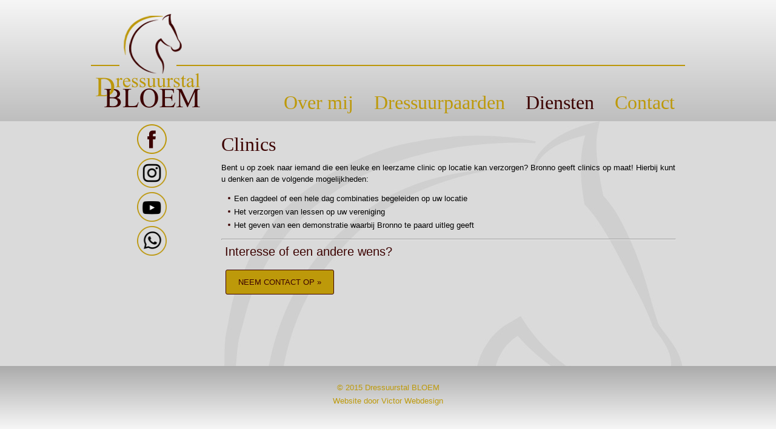

--- FILE ---
content_type: text/html; charset=UTF-8
request_url: https://www.dressuurstalbloem.nl/diensten/clinics/
body_size: 8175
content:
<!DOCTYPE html>
<html lang="nl-NL">
<head>
<meta charset="UTF-8" />

<meta name="viewport" content="initial-scale = 1.0, maximum-scale = 1.0, user-scalable = no, width = device-width" />
<!--[if lt IE 9]><script src="/html5.js"></script><![endif]-->

<link rel="stylesheet" href="https://www.dressuurstalbloem.nl/wp-content/themes/DB_responsive_theme/style.css" media="screen" />
<link rel="pingback" href="https://www.dressuurstalbloem.nl/xmlrpc.php" />
<script>
  (function(i,s,o,g,r,a,m){i['GoogleAnalyticsObject']=r;i[r]=i[r]||function(){
  (i[r].q=i[r].q||[]).push(arguments)},i[r].l=1*new Date();a=s.createElement(o),
  m=s.getElementsByTagName(o)[0];a.async=1;a.src=g;m.parentNode.insertBefore(a,m)
  })(window,document,'script','https://www.google-analytics.com/analytics.js','ga');

  ga('create', 'UA-85604797-1', 'auto');
  ga('send', 'pageview');

</script>
<meta name='robots' content='index, follow, max-image-preview:large, max-snippet:-1, max-video-preview:-1' />
	<style>img:is([sizes="auto" i], [sizes^="auto," i]) { contain-intrinsic-size: 3000px 1500px }</style>
	
	<!-- This site is optimized with the Yoast SEO plugin v24.4 - https://yoast.com/wordpress/plugins/seo/ -->
	<title>Clinics |</title>
	<link rel="canonical" href="https://www.dressuurstalbloem.nl/diensten/clinics/" />
	<meta property="og:locale" content="nl_NL" />
	<meta property="og:type" content="article" />
	<meta property="og:title" content="Clinics |" />
	<meta property="og:description" content="Bent u op zoek naar iemand die een leuke en leerzame clinic op locatie kan verzorgen? Bronno geeft clinics op maat! Hierbij kunt u denken aan de volgende mogelijkheden: Een dagdeel of een hele dag combinaties begeleiden op uw locatie Het verzorgen van lessen op uw vereniging Het geven van een demonstratie waarbij Bronno te paard uitleg [&hellip;]" />
	<meta property="og:url" content="https://www.dressuurstalbloem.nl/diensten/clinics/" />
	<meta property="article:modified_time" content="2016-11-07T10:02:40+00:00" />
	<meta name="twitter:card" content="summary_large_image" />
	<script type="application/ld+json" class="yoast-schema-graph">{"@context":"https://schema.org","@graph":[{"@type":"WebPage","@id":"https://www.dressuurstalbloem.nl/diensten/clinics/","url":"https://www.dressuurstalbloem.nl/diensten/clinics/","name":"Clinics |","isPartOf":{"@id":"https://www.dressuurstalbloem.nl/#website"},"datePublished":"2016-11-07T09:12:50+00:00","dateModified":"2016-11-07T10:02:40+00:00","breadcrumb":{"@id":"https://www.dressuurstalbloem.nl/diensten/clinics/#breadcrumb"},"inLanguage":"nl-NL","potentialAction":[{"@type":"ReadAction","target":["https://www.dressuurstalbloem.nl/diensten/clinics/"]}]},{"@type":"BreadcrumbList","@id":"https://www.dressuurstalbloem.nl/diensten/clinics/#breadcrumb","itemListElement":[{"@type":"ListItem","position":1,"name":"Home","item":"https://www.dressuurstalbloem.nl/"},{"@type":"ListItem","position":2,"name":"Diensten","item":"https://www.dressuurstalbloem.nl/diensten/"},{"@type":"ListItem","position":3,"name":"Clinics"}]},{"@type":"WebSite","@id":"https://www.dressuurstalbloem.nl/#website","url":"https://www.dressuurstalbloem.nl/","name":"","description":"","publisher":{"@id":"https://www.dressuurstalbloem.nl/#organization"},"potentialAction":[{"@type":"SearchAction","target":{"@type":"EntryPoint","urlTemplate":"https://www.dressuurstalbloem.nl/?s={search_term_string}"},"query-input":{"@type":"PropertyValueSpecification","valueRequired":true,"valueName":"search_term_string"}}],"inLanguage":"nl-NL"},{"@type":"Organization","@id":"https://www.dressuurstalbloem.nl/#organization","name":"Dressuurstal Bloem","url":"https://www.dressuurstalbloem.nl/","logo":{"@type":"ImageObject","inLanguage":"nl-NL","@id":"https://www.dressuurstalbloem.nl/#/schema/logo/image/","url":"https://www.dressuurstalbloem.nl/wp-content/uploads/cropped-cropped-Logo-Dresuurstal-Bloem.png","contentUrl":"https://www.dressuurstalbloem.nl/wp-content/uploads/cropped-cropped-Logo-Dresuurstal-Bloem.png","width":200,"height":179,"caption":"Dressuurstal Bloem"},"image":{"@id":"https://www.dressuurstalbloem.nl/#/schema/logo/image/"}}]}</script>
	<!-- / Yoast SEO plugin. -->


<link rel="alternate" type="application/rss+xml" title=" &raquo; feed" href="https://www.dressuurstalbloem.nl/feed/" />
<link rel="alternate" type="application/rss+xml" title=" &raquo; reactiesfeed" href="https://www.dressuurstalbloem.nl/comments/feed/" />
<script type="text/javascript">
/* <![CDATA[ */
window._wpemojiSettings = {"baseUrl":"https:\/\/s.w.org\/images\/core\/emoji\/15.0.3\/72x72\/","ext":".png","svgUrl":"https:\/\/s.w.org\/images\/core\/emoji\/15.0.3\/svg\/","svgExt":".svg","source":{"concatemoji":"https:\/\/www.dressuurstalbloem.nl\/wp-includes\/js\/wp-emoji-release.min.js?ver=6.7.1"}};
/*! This file is auto-generated */
!function(i,n){var o,s,e;function c(e){try{var t={supportTests:e,timestamp:(new Date).valueOf()};sessionStorage.setItem(o,JSON.stringify(t))}catch(e){}}function p(e,t,n){e.clearRect(0,0,e.canvas.width,e.canvas.height),e.fillText(t,0,0);var t=new Uint32Array(e.getImageData(0,0,e.canvas.width,e.canvas.height).data),r=(e.clearRect(0,0,e.canvas.width,e.canvas.height),e.fillText(n,0,0),new Uint32Array(e.getImageData(0,0,e.canvas.width,e.canvas.height).data));return t.every(function(e,t){return e===r[t]})}function u(e,t,n){switch(t){case"flag":return n(e,"\ud83c\udff3\ufe0f\u200d\u26a7\ufe0f","\ud83c\udff3\ufe0f\u200b\u26a7\ufe0f")?!1:!n(e,"\ud83c\uddfa\ud83c\uddf3","\ud83c\uddfa\u200b\ud83c\uddf3")&&!n(e,"\ud83c\udff4\udb40\udc67\udb40\udc62\udb40\udc65\udb40\udc6e\udb40\udc67\udb40\udc7f","\ud83c\udff4\u200b\udb40\udc67\u200b\udb40\udc62\u200b\udb40\udc65\u200b\udb40\udc6e\u200b\udb40\udc67\u200b\udb40\udc7f");case"emoji":return!n(e,"\ud83d\udc26\u200d\u2b1b","\ud83d\udc26\u200b\u2b1b")}return!1}function f(e,t,n){var r="undefined"!=typeof WorkerGlobalScope&&self instanceof WorkerGlobalScope?new OffscreenCanvas(300,150):i.createElement("canvas"),a=r.getContext("2d",{willReadFrequently:!0}),o=(a.textBaseline="top",a.font="600 32px Arial",{});return e.forEach(function(e){o[e]=t(a,e,n)}),o}function t(e){var t=i.createElement("script");t.src=e,t.defer=!0,i.head.appendChild(t)}"undefined"!=typeof Promise&&(o="wpEmojiSettingsSupports",s=["flag","emoji"],n.supports={everything:!0,everythingExceptFlag:!0},e=new Promise(function(e){i.addEventListener("DOMContentLoaded",e,{once:!0})}),new Promise(function(t){var n=function(){try{var e=JSON.parse(sessionStorage.getItem(o));if("object"==typeof e&&"number"==typeof e.timestamp&&(new Date).valueOf()<e.timestamp+604800&&"object"==typeof e.supportTests)return e.supportTests}catch(e){}return null}();if(!n){if("undefined"!=typeof Worker&&"undefined"!=typeof OffscreenCanvas&&"undefined"!=typeof URL&&URL.createObjectURL&&"undefined"!=typeof Blob)try{var e="postMessage("+f.toString()+"("+[JSON.stringify(s),u.toString(),p.toString()].join(",")+"));",r=new Blob([e],{type:"text/javascript"}),a=new Worker(URL.createObjectURL(r),{name:"wpTestEmojiSupports"});return void(a.onmessage=function(e){c(n=e.data),a.terminate(),t(n)})}catch(e){}c(n=f(s,u,p))}t(n)}).then(function(e){for(var t in e)n.supports[t]=e[t],n.supports.everything=n.supports.everything&&n.supports[t],"flag"!==t&&(n.supports.everythingExceptFlag=n.supports.everythingExceptFlag&&n.supports[t]);n.supports.everythingExceptFlag=n.supports.everythingExceptFlag&&!n.supports.flag,n.DOMReady=!1,n.readyCallback=function(){n.DOMReady=!0}}).then(function(){return e}).then(function(){var e;n.supports.everything||(n.readyCallback(),(e=n.source||{}).concatemoji?t(e.concatemoji):e.wpemoji&&e.twemoji&&(t(e.twemoji),t(e.wpemoji)))}))}((window,document),window._wpemojiSettings);
/* ]]> */
</script>
<style id='wp-emoji-styles-inline-css' type='text/css'>

	img.wp-smiley, img.emoji {
		display: inline !important;
		border: none !important;
		box-shadow: none !important;
		height: 1em !important;
		width: 1em !important;
		margin: 0 0.07em !important;
		vertical-align: -0.1em !important;
		background: none !important;
		padding: 0 !important;
	}
</style>
<link rel='stylesheet' id='wp-block-library-css' href='https://www.dressuurstalbloem.nl/wp-includes/css/dist/block-library/style.min.css?ver=6.7.1' type='text/css' media='all' />
<style id='classic-theme-styles-inline-css' type='text/css'>
/*! This file is auto-generated */
.wp-block-button__link{color:#fff;background-color:#32373c;border-radius:9999px;box-shadow:none;text-decoration:none;padding:calc(.667em + 2px) calc(1.333em + 2px);font-size:1.125em}.wp-block-file__button{background:#32373c;color:#fff;text-decoration:none}
</style>
<style id='global-styles-inline-css' type='text/css'>
:root{--wp--preset--aspect-ratio--square: 1;--wp--preset--aspect-ratio--4-3: 4/3;--wp--preset--aspect-ratio--3-4: 3/4;--wp--preset--aspect-ratio--3-2: 3/2;--wp--preset--aspect-ratio--2-3: 2/3;--wp--preset--aspect-ratio--16-9: 16/9;--wp--preset--aspect-ratio--9-16: 9/16;--wp--preset--color--black: #000000;--wp--preset--color--cyan-bluish-gray: #abb8c3;--wp--preset--color--white: #ffffff;--wp--preset--color--pale-pink: #f78da7;--wp--preset--color--vivid-red: #cf2e2e;--wp--preset--color--luminous-vivid-orange: #ff6900;--wp--preset--color--luminous-vivid-amber: #fcb900;--wp--preset--color--light-green-cyan: #7bdcb5;--wp--preset--color--vivid-green-cyan: #00d084;--wp--preset--color--pale-cyan-blue: #8ed1fc;--wp--preset--color--vivid-cyan-blue: #0693e3;--wp--preset--color--vivid-purple: #9b51e0;--wp--preset--gradient--vivid-cyan-blue-to-vivid-purple: linear-gradient(135deg,rgba(6,147,227,1) 0%,rgb(155,81,224) 100%);--wp--preset--gradient--light-green-cyan-to-vivid-green-cyan: linear-gradient(135deg,rgb(122,220,180) 0%,rgb(0,208,130) 100%);--wp--preset--gradient--luminous-vivid-amber-to-luminous-vivid-orange: linear-gradient(135deg,rgba(252,185,0,1) 0%,rgba(255,105,0,1) 100%);--wp--preset--gradient--luminous-vivid-orange-to-vivid-red: linear-gradient(135deg,rgba(255,105,0,1) 0%,rgb(207,46,46) 100%);--wp--preset--gradient--very-light-gray-to-cyan-bluish-gray: linear-gradient(135deg,rgb(238,238,238) 0%,rgb(169,184,195) 100%);--wp--preset--gradient--cool-to-warm-spectrum: linear-gradient(135deg,rgb(74,234,220) 0%,rgb(151,120,209) 20%,rgb(207,42,186) 40%,rgb(238,44,130) 60%,rgb(251,105,98) 80%,rgb(254,248,76) 100%);--wp--preset--gradient--blush-light-purple: linear-gradient(135deg,rgb(255,206,236) 0%,rgb(152,150,240) 100%);--wp--preset--gradient--blush-bordeaux: linear-gradient(135deg,rgb(254,205,165) 0%,rgb(254,45,45) 50%,rgb(107,0,62) 100%);--wp--preset--gradient--luminous-dusk: linear-gradient(135deg,rgb(255,203,112) 0%,rgb(199,81,192) 50%,rgb(65,88,208) 100%);--wp--preset--gradient--pale-ocean: linear-gradient(135deg,rgb(255,245,203) 0%,rgb(182,227,212) 50%,rgb(51,167,181) 100%);--wp--preset--gradient--electric-grass: linear-gradient(135deg,rgb(202,248,128) 0%,rgb(113,206,126) 100%);--wp--preset--gradient--midnight: linear-gradient(135deg,rgb(2,3,129) 0%,rgb(40,116,252) 100%);--wp--preset--font-size--small: 13px;--wp--preset--font-size--medium: 20px;--wp--preset--font-size--large: 36px;--wp--preset--font-size--x-large: 42px;--wp--preset--spacing--20: 0.44rem;--wp--preset--spacing--30: 0.67rem;--wp--preset--spacing--40: 1rem;--wp--preset--spacing--50: 1.5rem;--wp--preset--spacing--60: 2.25rem;--wp--preset--spacing--70: 3.38rem;--wp--preset--spacing--80: 5.06rem;--wp--preset--shadow--natural: 6px 6px 9px rgba(0, 0, 0, 0.2);--wp--preset--shadow--deep: 12px 12px 50px rgba(0, 0, 0, 0.4);--wp--preset--shadow--sharp: 6px 6px 0px rgba(0, 0, 0, 0.2);--wp--preset--shadow--outlined: 6px 6px 0px -3px rgba(255, 255, 255, 1), 6px 6px rgba(0, 0, 0, 1);--wp--preset--shadow--crisp: 6px 6px 0px rgba(0, 0, 0, 1);}:where(.is-layout-flex){gap: 0.5em;}:where(.is-layout-grid){gap: 0.5em;}body .is-layout-flex{display: flex;}.is-layout-flex{flex-wrap: wrap;align-items: center;}.is-layout-flex > :is(*, div){margin: 0;}body .is-layout-grid{display: grid;}.is-layout-grid > :is(*, div){margin: 0;}:where(.wp-block-columns.is-layout-flex){gap: 2em;}:where(.wp-block-columns.is-layout-grid){gap: 2em;}:where(.wp-block-post-template.is-layout-flex){gap: 1.25em;}:where(.wp-block-post-template.is-layout-grid){gap: 1.25em;}.has-black-color{color: var(--wp--preset--color--black) !important;}.has-cyan-bluish-gray-color{color: var(--wp--preset--color--cyan-bluish-gray) !important;}.has-white-color{color: var(--wp--preset--color--white) !important;}.has-pale-pink-color{color: var(--wp--preset--color--pale-pink) !important;}.has-vivid-red-color{color: var(--wp--preset--color--vivid-red) !important;}.has-luminous-vivid-orange-color{color: var(--wp--preset--color--luminous-vivid-orange) !important;}.has-luminous-vivid-amber-color{color: var(--wp--preset--color--luminous-vivid-amber) !important;}.has-light-green-cyan-color{color: var(--wp--preset--color--light-green-cyan) !important;}.has-vivid-green-cyan-color{color: var(--wp--preset--color--vivid-green-cyan) !important;}.has-pale-cyan-blue-color{color: var(--wp--preset--color--pale-cyan-blue) !important;}.has-vivid-cyan-blue-color{color: var(--wp--preset--color--vivid-cyan-blue) !important;}.has-vivid-purple-color{color: var(--wp--preset--color--vivid-purple) !important;}.has-black-background-color{background-color: var(--wp--preset--color--black) !important;}.has-cyan-bluish-gray-background-color{background-color: var(--wp--preset--color--cyan-bluish-gray) !important;}.has-white-background-color{background-color: var(--wp--preset--color--white) !important;}.has-pale-pink-background-color{background-color: var(--wp--preset--color--pale-pink) !important;}.has-vivid-red-background-color{background-color: var(--wp--preset--color--vivid-red) !important;}.has-luminous-vivid-orange-background-color{background-color: var(--wp--preset--color--luminous-vivid-orange) !important;}.has-luminous-vivid-amber-background-color{background-color: var(--wp--preset--color--luminous-vivid-amber) !important;}.has-light-green-cyan-background-color{background-color: var(--wp--preset--color--light-green-cyan) !important;}.has-vivid-green-cyan-background-color{background-color: var(--wp--preset--color--vivid-green-cyan) !important;}.has-pale-cyan-blue-background-color{background-color: var(--wp--preset--color--pale-cyan-blue) !important;}.has-vivid-cyan-blue-background-color{background-color: var(--wp--preset--color--vivid-cyan-blue) !important;}.has-vivid-purple-background-color{background-color: var(--wp--preset--color--vivid-purple) !important;}.has-black-border-color{border-color: var(--wp--preset--color--black) !important;}.has-cyan-bluish-gray-border-color{border-color: var(--wp--preset--color--cyan-bluish-gray) !important;}.has-white-border-color{border-color: var(--wp--preset--color--white) !important;}.has-pale-pink-border-color{border-color: var(--wp--preset--color--pale-pink) !important;}.has-vivid-red-border-color{border-color: var(--wp--preset--color--vivid-red) !important;}.has-luminous-vivid-orange-border-color{border-color: var(--wp--preset--color--luminous-vivid-orange) !important;}.has-luminous-vivid-amber-border-color{border-color: var(--wp--preset--color--luminous-vivid-amber) !important;}.has-light-green-cyan-border-color{border-color: var(--wp--preset--color--light-green-cyan) !important;}.has-vivid-green-cyan-border-color{border-color: var(--wp--preset--color--vivid-green-cyan) !important;}.has-pale-cyan-blue-border-color{border-color: var(--wp--preset--color--pale-cyan-blue) !important;}.has-vivid-cyan-blue-border-color{border-color: var(--wp--preset--color--vivid-cyan-blue) !important;}.has-vivid-purple-border-color{border-color: var(--wp--preset--color--vivid-purple) !important;}.has-vivid-cyan-blue-to-vivid-purple-gradient-background{background: var(--wp--preset--gradient--vivid-cyan-blue-to-vivid-purple) !important;}.has-light-green-cyan-to-vivid-green-cyan-gradient-background{background: var(--wp--preset--gradient--light-green-cyan-to-vivid-green-cyan) !important;}.has-luminous-vivid-amber-to-luminous-vivid-orange-gradient-background{background: var(--wp--preset--gradient--luminous-vivid-amber-to-luminous-vivid-orange) !important;}.has-luminous-vivid-orange-to-vivid-red-gradient-background{background: var(--wp--preset--gradient--luminous-vivid-orange-to-vivid-red) !important;}.has-very-light-gray-to-cyan-bluish-gray-gradient-background{background: var(--wp--preset--gradient--very-light-gray-to-cyan-bluish-gray) !important;}.has-cool-to-warm-spectrum-gradient-background{background: var(--wp--preset--gradient--cool-to-warm-spectrum) !important;}.has-blush-light-purple-gradient-background{background: var(--wp--preset--gradient--blush-light-purple) !important;}.has-blush-bordeaux-gradient-background{background: var(--wp--preset--gradient--blush-bordeaux) !important;}.has-luminous-dusk-gradient-background{background: var(--wp--preset--gradient--luminous-dusk) !important;}.has-pale-ocean-gradient-background{background: var(--wp--preset--gradient--pale-ocean) !important;}.has-electric-grass-gradient-background{background: var(--wp--preset--gradient--electric-grass) !important;}.has-midnight-gradient-background{background: var(--wp--preset--gradient--midnight) !important;}.has-small-font-size{font-size: var(--wp--preset--font-size--small) !important;}.has-medium-font-size{font-size: var(--wp--preset--font-size--medium) !important;}.has-large-font-size{font-size: var(--wp--preset--font-size--large) !important;}.has-x-large-font-size{font-size: var(--wp--preset--font-size--x-large) !important;}
:where(.wp-block-post-template.is-layout-flex){gap: 1.25em;}:where(.wp-block-post-template.is-layout-grid){gap: 1.25em;}
:where(.wp-block-columns.is-layout-flex){gap: 2em;}:where(.wp-block-columns.is-layout-grid){gap: 2em;}
:root :where(.wp-block-pullquote){font-size: 1.5em;line-height: 1.6;}
</style>
<link rel='stylesheet' id='blossomthemes-instagram-feed-css' href='https://www.dressuurstalbloem.nl/wp-content/plugins/blossomthemes-instagram-feed/public/css/blossomthemes-instagram-feed-public.css?ver=2.0.3' type='text/css' media='all' />
<link rel='stylesheet' id='magnific-popup-css' href='https://www.dressuurstalbloem.nl/wp-content/plugins/blossomthemes-instagram-feed/public/css/magnific-popup.min.css?ver=1.0.0' type='text/css' media='all' />
<link rel='stylesheet' id='blossomthemes-toolkit-css' href='https://www.dressuurstalbloem.nl/wp-content/plugins/blossomthemes-toolkit/public/css/blossomthemes-toolkit-public.min.css?ver=2.2.6' type='text/css' media='all' />
<link rel='stylesheet' id='contact-form-7-css' href='https://www.dressuurstalbloem.nl/wp-content/plugins/contact-form-7/includes/css/styles.css?ver=6.0.3' type='text/css' media='all' />
<link rel='stylesheet' id='meteor-slides-css' href='https://www.dressuurstalbloem.nl/wp-content/plugins/meteor-slides/css/meteor-slides.css?ver=1.0' type='text/css' media='all' />
<style id='akismet-widget-style-inline-css' type='text/css'>

			.a-stats {
				--akismet-color-mid-green: #357b49;
				--akismet-color-white: #fff;
				--akismet-color-light-grey: #f6f7f7;

				max-width: 350px;
				width: auto;
			}

			.a-stats * {
				all: unset;
				box-sizing: border-box;
			}

			.a-stats strong {
				font-weight: 600;
			}

			.a-stats a.a-stats__link,
			.a-stats a.a-stats__link:visited,
			.a-stats a.a-stats__link:active {
				background: var(--akismet-color-mid-green);
				border: none;
				box-shadow: none;
				border-radius: 8px;
				color: var(--akismet-color-white);
				cursor: pointer;
				display: block;
				font-family: -apple-system, BlinkMacSystemFont, 'Segoe UI', 'Roboto', 'Oxygen-Sans', 'Ubuntu', 'Cantarell', 'Helvetica Neue', sans-serif;
				font-weight: 500;
				padding: 12px;
				text-align: center;
				text-decoration: none;
				transition: all 0.2s ease;
			}

			/* Extra specificity to deal with TwentyTwentyOne focus style */
			.widget .a-stats a.a-stats__link:focus {
				background: var(--akismet-color-mid-green);
				color: var(--akismet-color-white);
				text-decoration: none;
			}

			.a-stats a.a-stats__link:hover {
				filter: brightness(110%);
				box-shadow: 0 4px 12px rgba(0, 0, 0, 0.06), 0 0 2px rgba(0, 0, 0, 0.16);
			}

			.a-stats .count {
				color: var(--akismet-color-white);
				display: block;
				font-size: 1.5em;
				line-height: 1.4;
				padding: 0 13px;
				white-space: nowrap;
			}
		
</style>
<!--[if lte IE 7]>
<link rel='stylesheet' id='style.ie7.css-css' href='https://www.dressuurstalbloem.nl/wp-content/themes/DB_responsive_theme/style.ie7.css?ver=6.7.1' type='text/css' media='screen' />
<![endif]-->
<link rel='stylesheet' id='style.responsive.css-css' href='https://www.dressuurstalbloem.nl/wp-content/themes/DB_responsive_theme/style.responsive.css?ver=6.7.1' type='text/css' media='all' />
<script type="text/javascript" src="https://www.dressuurstalbloem.nl/wp-content/themes/DB_responsive_theme/jquery.js?ver=6.7.1" id="jquery-js"></script>
<script type="text/javascript" src="https://www.dressuurstalbloem.nl/wp-content/plugins/meteor-slides/js/jquery.cycle.all.js?ver=6.7.1" id="jquery-cycle-js"></script>
<script type="text/javascript" src="https://www.dressuurstalbloem.nl/wp-content/plugins/meteor-slides/js/jquery.metadata.v2.js?ver=6.7.1" id="jquery-metadata-js"></script>
<script type="text/javascript" src="https://www.dressuurstalbloem.nl/wp-content/plugins/meteor-slides/js/jquery.touchwipe.1.1.1.js?ver=6.7.1" id="jquery-touchwipe-js"></script>
<script type="text/javascript" id="meteorslides-script-js-extra">
/* <![CDATA[ */
var meteorslidessettings = {"meteorslideshowspeed":"2000","meteorslideshowduration":"5000","meteorslideshowheight":"","meteorslideshowwidth":"","meteorslideshowtransition":"fade"};
/* ]]> */
</script>
<script type="text/javascript" src="https://www.dressuurstalbloem.nl/wp-content/plugins/meteor-slides/js/slideshow.js?ver=6.7.1" id="meteorslides-script-js"></script>
<script type="text/javascript" src="https://www.dressuurstalbloem.nl/wp-content/themes/DB_responsive_theme/jquery-migrate-1.1.1.js?ver=6.7.1" id="jquery_migrate-js"></script>
<script type="text/javascript" src="https://www.dressuurstalbloem.nl/wp-content/themes/DB_responsive_theme/script.js?ver=6.7.1" id="script.js-js"></script>
<script type="text/javascript" src="https://www.dressuurstalbloem.nl/wp-content/themes/DB_responsive_theme/script.responsive.js?ver=6.7.1" id="script.responsive.js-js"></script>
<link rel="https://api.w.org/" href="https://www.dressuurstalbloem.nl/wp-json/" /><link rel="alternate" title="JSON" type="application/json" href="https://www.dressuurstalbloem.nl/wp-json/wp/v2/pages/754" /><link rel="EditURI" type="application/rsd+xml" title="RSD" href="https://www.dressuurstalbloem.nl/xmlrpc.php?rsd" />
<link rel='shortlink' href='https://www.dressuurstalbloem.nl/?p=754' />
<link rel="alternate" title="oEmbed (JSON)" type="application/json+oembed" href="https://www.dressuurstalbloem.nl/wp-json/oembed/1.0/embed?url=https%3A%2F%2Fwww.dressuurstalbloem.nl%2Fdiensten%2Fclinics%2F" />
<link rel="alternate" title="oEmbed (XML)" type="text/xml+oembed" href="https://www.dressuurstalbloem.nl/wp-json/oembed/1.0/embed?url=https%3A%2F%2Fwww.dressuurstalbloem.nl%2Fdiensten%2Fclinics%2F&#038;format=xml" />
<link rel="shortcut icon" href="https://www.dressuurstalbloem.nl/wp-content/themes/DB_responsive_theme/favicon.ico" />


<link rel='home' href='https://www.dressuurstalbloem.nl/' /><!-- Tracking code easily added by NK Google Analytics -->
<script type="text/javascript"> 
(function(i,s,o,g,r,a,m){i['GoogleAnalyticsObject']=r;i[r]=i[r]||function(){ 
(i[r].q=i[r].q||[]).push(arguments)},i[r].l=1*new Date();a=s.createElement(o), 
m=s.getElementsByTagName(o)[0];a.async=1;a.src=g;m.parentNode.insertBefore(a,m) 
})(window,document,'script','https://www.google-analytics.com/analytics.js','ga'); 
ga('create', 'UA-85604797-1', 'auto'); 
ga('send', 'pageview'); 
</script> 
<link rel="icon" href="https://www.dressuurstalbloem.nl/wp-content/uploads/Logo-Dresuurstal-Bloem-150x150.png" sizes="32x32" />
<link rel="icon" href="https://www.dressuurstalbloem.nl/wp-content/uploads/Logo-Dresuurstal-Bloem.png" sizes="192x192" />
<link rel="apple-touch-icon" href="https://www.dressuurstalbloem.nl/wp-content/uploads/Logo-Dresuurstal-Bloem.png" />
<meta name="msapplication-TileImage" content="https://www.dressuurstalbloem.nl/wp-content/uploads/Logo-Dresuurstal-Bloem.png" />
</head>
<body data-rsssl=1 class="page-template-default page page-id-754 page-child parent-pageid-749 wp-custom-logo">

<div id="db-main">

<header class="db-header clickable">

    <div class="db-shapes">
        
            </div>




<a href="https://www.dressuurstalbloem.nl" target="_self" title="Home" class="db-logo db-logo-1403101149">
    <img src="https://www.dressuurstalbloem.nl/wp-content/themes/DB_responsive_theme/images/logo-1403101149.png" alt="" />
</a><a href="https://www.dressuurstalbloem.nl" target="_self" title="Home" class="db-logo db-logo-1844958998">
    <img src="https://www.dressuurstalbloem.nl/wp-content/themes/DB_responsive_theme/images/logo-1844958998.png" alt="" />
</a>

<nav class="db-nav">
    <div class="db-nav-inner">
    
<ul class="db-hmenu menu-4">
	<li class="menu-item-278"><a title="Over mij" href="https://www.dressuurstalbloem.nl/bronno-bloem/">Over mij</a>
	</li>
	<li class="menu-item-1591"><a title="Dressuurpaarden" href="https://www.dressuurstalbloem.nl/dressuurpaarden/">Dressuurpaarden</a>
	<ul>
		<li class="menu-item-33"><a title="Paarden in training" href="https://www.dressuurstalbloem.nl/dressuurpaarden/paarden-in-training/">Paarden in training</a>
		</li>
		<li class="menu-item-34"><a title="Dressuurpaarden te koop" href="https://www.dressuurstalbloem.nl/dressuurpaarden/actuele-aanbod/">Dressuurpaarden te koop</a>
		</li>
	</ul>
	</li>
	<li class="menu-item-758 active"><a title="Diensten" href="https://www.dressuurstalbloem.nl/diensten/" class="active">Diensten</a>
	<ul class="active">
		<li class="menu-item-760"><a title="Dressuur instructie" href="https://www.dressuurstalbloem.nl/diensten/instructie/">Dressuur instructie</a>
		</li>
		<li class="menu-item-36"><a title="Training van uw paard" href="https://www.dressuurstalbloem.nl/diensten/paardentraining/">Training van uw paard</a>
		</li>
		<li class="menu-item-759 active"><a title="Dressuur clinics" href="https://www.dressuurstalbloem.nl/diensten/clinics/" class="active">Dressuur clinics</a>
		</li>
		<li class="menu-item-35"><a title="Accommodatie" href="https://www.dressuurstalbloem.nl/diensten/accommodatie/">Accommodatie</a>
		</li>
		<li class="menu-item-1352"><a title="Sponsoren" href="https://www.dressuurstalbloem.nl/sponsoren/">Sponsoren</a>
		</li>
		<li class="menu-item-1404"><a title="Checklist dressuurwedstrijd" href="https://www.dressuurstalbloem.nl/diensten/checklist-dressuurwedstrijd-dressuurstal-bloem/">Checklist dressuurwedstrijd</a>
		</li>
		<li class="menu-item-1487"><a title="YouTube" href="https://www.dressuurstalbloem.nl/youtube/">YouTube</a>
		</li>
	</ul>
	</li>
	<li class="menu-item-38"><a title="Contact" href="https://www.dressuurstalbloem.nl/contact/">Contact</a>
	<ul>
		<li class="menu-item-1345"><a title="Privacy verklaring" href="https://www.dressuurstalbloem.nl/privacy-verklaring/">Privacy verklaring</a>
		</li>
	</ul>
	</li>
</ul>
 
        </div>
    </nav>
                    
</header>

<div class="db-sheet clearfix">
            <div class="db-layout-wrapper">
                <div class="db-content-layout">
                    <div class="db-content-layout-row">
                        <div class="db-layout-cell db-content">
							<article id="post-754"  class="db-post db-article  post-754 page type-page status-publish hentry" style="">
                                <h1 class="db-postheader entry-title">Clinics</h1>                                                                <div class="db-postcontent clearfix"><p>Bent u op zoek naar iemand die een leuke en leerzame clinic op locatie kan verzorgen? Bronno geeft clinics op maat! Hierbij kunt u denken aan de volgende mogelijkheden:</p>
<ul>
<li>Een dagdeel of een hele dag combinaties begeleiden op uw locatie</li>
<li>Het verzorgen van lessen op uw vereniging</li>
<li>Het geven van een demonstratie waarbij Bronno te paard uitleg geeft</li>
</ul>
<hr />
<h3> Interesse of een andere wens?</h3>
<p><span class="cta-button"><a href="https://www.dressuurstalbloem.nl/contact/">NEEM CONTACT OP »</a></span></p>
</div>
                                                

</article>
	
			

                        </div>
                        

<div class="db-layout-cell db-sidebar1"><div  id="block-3" class="db-block widget widget_block  clearfix">
        <div class="db-blockcontent"><p style="text-align: center;"><a href="http://www.facebook.com/bronno.bloem" target="_blank" title="Facebook"><img loading="lazy" decoding="async" width="49" height="49" alt="Facebook" src="https://www.dressuurstalbloem.nl/wp-content/uploads/2015/05/db_fb.png" class=""></a></p>
<p style="text-align: center;"><a href="https://www.instagram.com/dressuurstalbloem/" target="_blank" title="Instagram"><img loading="lazy" decoding="async" width="49" height="49" alt="Instagram" src="https://www.dressuurstalbloem.nl/wp-content/uploads/InstagramBronno-1-e1553172419172.png" class=""></a></p>
<p style="text-align: center;"><a href="https://www.youtube.com/channel/UCf40QPSm7v866g6HuamEdcQ?view_as=subscriber" target="_blank" title="Youtube"><img loading="lazy" decoding="async" width="49" height="49" alt="Youtube" src="https://www.dressuurstalbloem.nl/wp-content/uploads/Youtubebronno-e1553175313607.png" class=""></a></p>
<p style="text-align: center;"><a href="tel://0031-6-46202913" target="_blank" title="Facebook"><img loading="lazy" decoding="async" width="49" height="49" alt="Whatssapp" src="https://www.dressuurstalbloem.nl/wp-content/uploads/Whatssappbronno-e1553175284219.png" class=""></a></p></div>
</div></div>
                    </div>
                </div>
            </div>
    </div>
<footer class="db-footer">
  <div class="db-footer-inner"><div class="db-footer-text">
  
<p>© 2015 <a href="https://www.dressuurstalbloem.nl" target="_self" title="Dressuurstal BLOEM">Dressuurstal BLOEM</a><br /></p><p>Website door <a href="http://www.victorwebdesign.nl" target="_blank" title="Websites tot in de puntjes...">Victor Webdesign</a></p><p><br /></p>
  

</div>
</div>
</footer>

</div>


<div id="wp-footer">
	<script type="text/javascript" src="https://www.dressuurstalbloem.nl/wp-includes/js/comment-reply.min.js?ver=6.7.1" id="comment-reply-js" async="async" data-wp-strategy="async"></script>
<script type="text/javascript" src="https://www.dressuurstalbloem.nl/wp-content/plugins/blossomthemes-instagram-feed/public/js/blossomthemes-instagram-feed-public.js?ver=2.0.3" id="blossomthemes-instagram-feed-js"></script>
<script type="text/javascript" src="https://www.dressuurstalbloem.nl/wp-content/plugins/blossomthemes-instagram-feed/public/js/jquery.magnific-popup.min.js?ver=1.0.0" id="magnific-popup-js"></script>
<script type="text/javascript" src="https://www.dressuurstalbloem.nl/wp-content/plugins/blossomthemes-toolkit/public/js/isotope.pkgd.min.js?ver=3.0.5" id="isotope-pkgd-js"></script>
<script type="text/javascript" src="https://www.dressuurstalbloem.nl/wp-includes/js/imagesloaded.min.js?ver=5.0.0" id="imagesloaded-js"></script>
<script type="text/javascript" src="https://www.dressuurstalbloem.nl/wp-includes/js/masonry.min.js?ver=4.2.2" id="masonry-js"></script>
<script type="text/javascript" src="https://www.dressuurstalbloem.nl/wp-content/plugins/blossomthemes-toolkit/public/js/blossomthemes-toolkit-public.min.js?ver=2.2.6" id="blossomthemes-toolkit-js"></script>
<script type="text/javascript" src="https://www.dressuurstalbloem.nl/wp-content/plugins/blossomthemes-toolkit/public/js/fontawesome/all.min.js?ver=6.1.1" id="all-js"></script>
<script type="text/javascript" src="https://www.dressuurstalbloem.nl/wp-content/plugins/blossomthemes-toolkit/public/js/fontawesome/v4-shims.min.js?ver=6.1.1" id="v4-shims-js"></script>
<script type="text/javascript" src="https://www.dressuurstalbloem.nl/wp-includes/js/dist/hooks.min.js?ver=4d63a3d491d11ffd8ac6" id="wp-hooks-js"></script>
<script type="text/javascript" src="https://www.dressuurstalbloem.nl/wp-includes/js/dist/i18n.min.js?ver=5e580eb46a90c2b997e6" id="wp-i18n-js"></script>
<script type="text/javascript" id="wp-i18n-js-after">
/* <![CDATA[ */
wp.i18n.setLocaleData( { 'text direction\u0004ltr': [ 'ltr' ] } );
/* ]]> */
</script>
<script type="text/javascript" src="https://www.dressuurstalbloem.nl/wp-content/plugins/contact-form-7/includes/swv/js/index.js?ver=6.0.3" id="swv-js"></script>
<script type="text/javascript" id="contact-form-7-js-translations">
/* <![CDATA[ */
( function( domain, translations ) {
	var localeData = translations.locale_data[ domain ] || translations.locale_data.messages;
	localeData[""].domain = domain;
	wp.i18n.setLocaleData( localeData, domain );
} )( "contact-form-7", {"translation-revision-date":"2025-01-14 19:36:16+0000","generator":"GlotPress\/4.0.1","domain":"messages","locale_data":{"messages":{"":{"domain":"messages","plural-forms":"nplurals=2; plural=n != 1;","lang":"nl"},"This contact form is placed in the wrong place.":["Dit contactformulier staat op de verkeerde plek."],"Error:":["Fout:"]}},"comment":{"reference":"includes\/js\/index.js"}} );
/* ]]> */
</script>
<script type="text/javascript" id="contact-form-7-js-before">
/* <![CDATA[ */
var wpcf7 = {
    "api": {
        "root": "https:\/\/www.dressuurstalbloem.nl\/wp-json\/",
        "namespace": "contact-form-7\/v1"
    }
};
/* ]]> */
</script>
<script type="text/javascript" src="https://www.dressuurstalbloem.nl/wp-content/plugins/contact-form-7/includes/js/index.js?ver=6.0.3" id="contact-form-7-js"></script>
	<!-- 52 queries. 1,283 seconds. -->
</div>
</body>
</html>



--- FILE ---
content_type: text/css
request_url: https://www.dressuurstalbloem.nl/wp-content/themes/DB_responsive_theme/style.responsive.css?ver=6.7.1
body_size: 1816
content:
.responsive body
{
   min-width: 240px;
}
  
.responsive img 
{
   -webkit-box-sizing: border-box;
   -moz-box-sizing: border-box;
   box-sizing: border-box;
}  
  
.responsive .db-content-layout img,
.responsive .db-content-layout video
{
   max-width: 100%;
   height: auto !important;
}

.responsive.responsive-phone .db-content-layout img 
{
   margin: 1%;
}

.responsive.responsive-phone .db-collage,
.responsive.responsive-tablet .db-collage {
   margin: 0 !important;
}

.responsive .db-content-layout .db-sidebar0, 
.responsive .db-content-layout .db-sidebar1, 
.responsive .db-content-layout .db-sidebar2 
{
   width: auto !important;
}
    
.responsive .db-content-layout, 
.responsive .db-content-layout-row, 
.responsive .db-layout-cell 
{
   display: block;
}

.responsive .db-content-layout, 
.responsive .db-content-layout-row
{
   padding: 0;
}
    
.responsive .image-caption-wrapper 
{
   width: auto;
}

.responsive.responsive-tablet .db-vmenublock,
.responsive.responsive-tablet .db-block
{
   margin-left: 1%;
   margin-right: 1%;
   width: 48%;
   float: left;
   -webkit-box-sizing: border-box;
   -moz-box-sizing: border-box;
   box-sizing: border-box;
}

.responsive .db-responsive-embed 
{
   height: 0;
   padding-bottom: 56.25%;
   /* 16:9 */
    position: relative;
}

.responsive .db-responsive-embed iframe,
.responsive .db-responsive-embed object,
.responsive .db-responsive-embed embed
{
   height: 100%;
   left: 0;
   position: absolute;
   top: 0;
   width: 100%;
}

.responsive .db-header 
{
   width: auto !important;
   max-width: none !important;
   min-height: 100px !important;
   min-width: 0 !important;
   text-align: center;
}

.default-responsive .db-header 
{
   height: auto;
}

.default-responsive .db-header *
{
   position: relative;
   text-align: center;
   -webkit-transform: none !important;
   -moz-transform: none !important;
   -o-transform: none !important;
   -ms-transform: none !important;
   transform: none !important;
}

.default-responsive .db-header .db-headline, 
.default-responsive .db-header .db-slogan 
{
   display: block !important;
   top: 0 !important;
   left: 0 !important;
   margin: 2% !important;
   text-align: center !important;
}
    
.default-responsive .db-header .db-headline a, 
.default-responsive .db-header .db-slogan 
{
   white-space: normal !important;
}

.default-responsive .db-header .db-logo
{
   display: inline-block;
   margin: auto !important;
   left: auto;
   top: auto !important;
   width: auto;
   height: auto;
}

.responsive .db-header .db-slidenavigator 
{
   position: absolute;
}

.default-responsive .db-header .db-positioncontrol 
{
   display: block !important;
   position: relative !important;
   top: auto !important;
   right: auto !important;
   bottom: auto !important;
   left: auto !important;
   margin: 2% auto !important;
   width: auto !important;
   height: auto !important;
}

.responsive .db-header #db-flash-area
{
   display: none;
}

/* Search and other elements in header element directly */
.default-responsive .db-header>.db-textblock
{
   position: relative !important;
   display: block !important;
   margin: 1% auto !important;
   width: 75% !important;
   top: auto !important;
   right: auto !important;
   bottom: auto !important;
   left: auto !important;
}

.default-responsive .db-header .db-textblock 
{
   position: relative !important;
   display: block !important;
   margin: auto !important;
   left: 0 !important;
   right: 0 !important;
   top: auto !important;
   height: auto !important;
   width: auto;
   background-image: none;
}

/* '.db-header *' used noram align, but for '.db-textblock *' we must force align because of preview */
.responsive .db-header .db-textblock *
{
   text-align: center !important;
}

.default-responsive .db-header .db-shapes > .db-textblock,
.default-responsive .db-header .db-slide-item > .db-textblock
{
   display: none !important;
}

.default-responsive .db-header .db-shapes > .db-textblock *
{
   text-align: center !important;
   width: auto !important;
   height: auto !important;
   display: block;
}

.default-responsive .db-header .db-slider .db-textblock *
{
   text-align: center !important;
   width: auto !important;
   height: auto !important;
   display: block;
}

/* For icons like facebook, rss, etc. */
.responsive .db-header>.db-textblock>div 
{
   width: 100%;
}
/* dynamic width nav */
.responsive nav.db-nav,
.responsive .db-nav-inner
{
   width: auto !important;
   position: relative !important;
   top: auto !important;
   left: auto !important;
   right: auto !important;
   bottom: auto !important;
   margin-top: 0;
   margin-bottom: 0;
   min-width: 0;
   text-align: right !important;
}

.responsive nav.db-nav
{
   min-width: 1%;
}

.responsive .db-nav 
{
   padding-left: 0;
   padding-right: 0;
   margin-top: 20px;
}

/* full width hmenu, instead of inline-block */
.responsive .db-nav ul.db-hmenu 
{
   float: none;
   text-align: center;
   display: none;
}

/* elements on different lines */
.responsive .db-nav ul.db-hmenu li,
.responsive .db-hmenu-extra1,
.responsive .db-hmenu-extra2
{
   float: none;
}
  
/* horizontal margins */
.responsive .db-nav ul.db-hmenu>li:first-child, 
.responsive .db-nav ul.db-hmenu>li:last-child, 
.responsive .db-nav ul.db-hmenu>li
{
   margin-left: 0;
   margin-right: 0;
}
 
/* separator */ 
.responsive .db-nav ul.db-hmenu>li:before
{
   display: none;
}

/* vertical distance between items */
.responsive .db-nav ul.db-hmenu a
{
   margin-top: 1px !important;
   margin-bottom: 1px !important;
   height: auto;
   white-space: normal;
}

.responsive .db-nav ul.db-hmenu>li:first-child>a
{
   margin-top: 0 !important;
}

.responsive .db-nav ul.db-hmenu>li:last-child>a
{
   margin-bottom: 0 !important;
}

/* fixes for extended menu */
.responsive .db-nav .ext, 
.responsive .db-nav ul.db-hmenu>li>ul, 
.responsive .db-nav ul.db-hmenu>li>ul>li,
.responsive .db-nav ul.db-hmenu>li>ul>li a
{
   width: auto !important;
}

/* submenu position on hover */
.responsive .db-nav ul.db-hmenu ul
{
   left: auto !important;
   right: auto !important;
   top: auto !important;
   bottom: auto !important;
   display: none !important;
   position: relative !important;
   visibility: visible !important;
}

.responsive .db-nav ul.db-hmenu li.active>ul
{
   display: block !important;
}
.responsive .db-nav ul.db-hmenu ul li.active>a
{
   font-weight: bold;
}

.db-nav .db-menu-btn 
{
   border: 1px solid #BC970A;
   box-shadow: 0 0 3px 0 rgba(0, 0, 0, .2);
   display: none;
   background: #3C0201;
   margin: 5px;
   outline: none;
   padding: 7px;
   position: relative;
   vertical-align: bottom;
   width: 20px;
}

.responsive .db-nav-inner::before {
    content: "MENU";
  color: #BC970A;
    font-family: "Iskoola Pota","Times New Roman",serif;
    font-size: 20px;
    font-style: normal;
    font-weight: normal;
    margin: 5px 0;
}

.db-nav .db-menu-btn span 
{
   background: #f5f5f5;
   display: block;
   height: 3px;
   margin: 4px 1px;
   position: relative;
   -moz-transition: background .2s;
   -o-transition: background .2s;
   -webkit-transition: background .2s;
   transition: background .2s;
}

.db-nav .db-menu-btn:hover span
{
   background: #BC970A;
}

.responsive .db-nav .db-menu-btn 
{
   display: inline-block;
}

.responsive .db-nav .db-hmenu.visible 
{
   display: block;
}

.responsive .db-nav ul.db-hmenu>li>ul>li:first-child:after 
{
   display: none;
}
.responsive .db-nav ul.db-hmenu ul a
{
   padding-left: 4% !important;
}
.responsive .db-nav ul.db-hmenu ul ul a
{
   padding-left: 6% !important;
}
.responsive .db-nav ul.db-hmenu ul ul ul a
{
   padding-left: 8% !important;
}
.responsive .db-nav ul.db-hmenu ul ul ul ul a
{
   padding-left: 10% !important;
}
.responsive .db-nav ul.db-hmenu ul ul ul ul ul a
{
   padding-left: 12% !important;
}
  
.responsive .db-nav ul.db-hmenu>li>ul
{
   padding: 1px;
}
  
.responsive .db-nav ul.db-hmenu>li>ul:before
{
   top: 0;
   right: 0;
   bottom: 0;
   left: 0;
}

.responsive .db-sheet
{
   width: auto !important;
   min-width: 240px !important;
   max-width: none !important;
   margin-right: 1% !important;
   margin-left: 1% !important;
}

#db-resp {
   display: none;
}

@media all and (max-width: 979px)
{
    #db-resp, #db-resp-t { display: block; }
    #db-resp-m { display: none; }
}

@media all and (max-width: 480px)
{
    #db-resp, #db-resp-m { display: block; }
    #db-resp-t { display: none; }
}

#db-resp-desktop {
   display: none;
}
#db-resp-tablet-landscape {
   display: none;
}
#db-resp-tablet-portrait {
   display: none;
}
#db-resp-phone-landscape {
   display: none;
}
#db-resp-phone-portrait {
   display: none;
}

@media (min-width: 1200px)
{
    #db-resp-desktop { display: block; }
}

@media (min-width: 980px) and (max-width: 1199px)
{
    #db-resp-tablet-landscape { display: block; }
}

@media (min-width: 768px) and (max-width: 979px)
{
    #db-resp-tablet-portrait { display: block; }
}

@media (min-width: 480px) and (max-width: 767px)
{
    #db-resp-phone-landscape { display: block; }
}

@media (max-width: 479px)
{
    #db-resp-phone-portrait { display: block; }
}
.responsive .db-content-layout, 
.responsive .db-content-layout-row, 
.responsive .db-layout-cell 
{
   display: block;
}

.responsive .db-layout-cell 
{
   width: auto !important;
   height: auto !important;
}

.responsive .db-content-layout:after, 
.responsive .db-content-layout-row:after, 
.responsive .db-layout-cell:after 
{
   content: ".";
   display: block;
   height: 0;
   clear: both;
   visibility: hidden;
}

.responsive .responsive-tablet-layout-cell,
.responsive.responsive-tablet .db-footer .db-content-layout .db-layout-cell 
{
   margin: 1%;
   width: 98% !important;
   float: left;
   -webkit-box-sizing: border-box;
   -moz-box-sizing: border-box;
   box-sizing: border-box;
}

.responsive .responsive-layout-row-2 .responsive-tablet-layout-cell,
.responsive.responsive-tablet .db-footer .db-content-layout .responsive-layout-row-2 .db-layout-cell
{
   width: 48% !important;
}

.responsive .responsive-layout-row-3 .responsive-tablet-layout-cell,
.responsive.responsive-tablet .db-footer .db-content-layout .responsive-layout-row-3 .db-layout-cell
{
   width: 31% !important;
}
.responsive .db-post
{
   border-radius: 0;
}

.responsive .db-footer-inner
{
   width: auto;
   padding: 2% !important;
}



--- FILE ---
content_type: text/plain
request_url: https://www.google-analytics.com/j/collect?v=1&_v=j102&a=407024035&t=pageview&_s=1&dl=https%3A%2F%2Fwww.dressuurstalbloem.nl%2Fdiensten%2Fclinics%2F&ul=en-us%40posix&dt=Clinics%20%7C&sr=1280x720&vp=1280x720&_u=IEBAAEABAAAAACAAI~&jid=3210897&gjid=1467102109&cid=288620917.1769251166&tid=UA-85604797-1&_gid=1479177230.1769251166&_r=1&_slc=1&z=1903707219
body_size: -452
content:
2,cG-GEJJTSHLKS